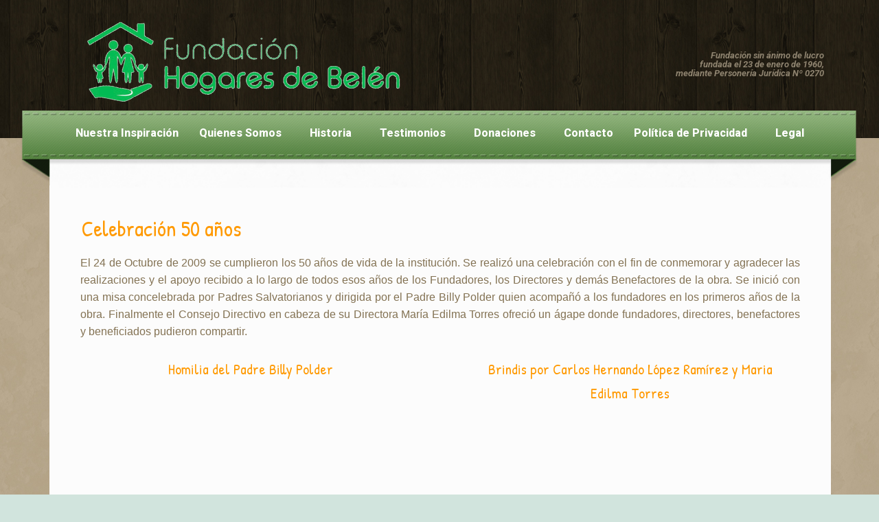

--- FILE ---
content_type: text/css
request_url: https://www.fundacionhogaresdebelen.org/wp-content/uploads/elementor/css/post-220.css?ver=1656881035
body_size: 488
content:
.elementor-220 .elementor-element.elementor-element-1a0edb1:not(.elementor-motion-effects-element-type-background) > .elementor-widget-wrap, .elementor-220 .elementor-element.elementor-element-1a0edb1 > .elementor-widget-wrap > .elementor-motion-effects-container > .elementor-motion-effects-layer{background-color:#FCFCFC;}.elementor-220 .elementor-element.elementor-element-1a0edb1 > .elementor-element-populated{transition:background 0.3s, border 0.3s, border-radius 0.3s, box-shadow 0.3s;margin:-270px 0px 0px 2px;--e-column-margin-right:0px;--e-column-margin-left:2px;}.elementor-220 .elementor-element.elementor-element-1a0edb1 > .elementor-element-populated > .elementor-background-overlay{transition:background 0.3s, border-radius 0.3s, opacity 0.3s;}.elementor-220 .elementor-element.elementor-element-e3ce90f > .elementor-widget-wrap > .elementor-widget:not(.elementor-widget__width-auto):not(.elementor-widget__width-initial):not(:last-child):not(.elementor-absolute){margin-bottom:0px;}.elementor-220 .elementor-element.elementor-element-2770043 .elementor-spacer-inner{--spacer-size:35px;}.elementor-220 .elementor-element.elementor-element-9d20a4d > .elementor-widget-container{margin:0px 37px 0px 37px;}.elementor-220 .elementor-element.elementor-element-7928b80 .elementor-spacer-inner{--spacer-size:20px;}.elementor-220 .elementor-element.elementor-element-11631fe{columns:1;}.elementor-220 .elementor-element.elementor-element-11631fe > .elementor-widget-container{margin:0px 35px 0px 35px;}.elementor-220 .elementor-element.elementor-element-e0af888{margin-top:0px;margin-bottom:0px;padding:0px 16px 0px 16px;}.elementor-220 .elementor-element.elementor-element-125b35a > .elementor-widget-wrap > .elementor-widget:not(.elementor-widget__width-auto):not(.elementor-widget__width-initial):not(:last-child):not(.elementor-absolute){margin-bottom:0px;}.elementor-220 .elementor-element.elementor-element-125b35a > .elementor-element-populated{margin:0px 0px 0px 0px;--e-column-margin-right:0px;--e-column-margin-left:0px;}.elementor-220 .elementor-element.elementor-element-2bf24ff > .elementor-widget-container{margin:0px 37px 0px 37px;}.elementor-220 .elementor-element.elementor-element-bca65db .elementor-spacer-inner{--spacer-size:20px;}.elementor-220 .elementor-element.elementor-element-30f86a6 .elementor-wrapper{filter:brightness( 100% ) contrast( 100% ) saturate( 100% ) blur( 0px ) hue-rotate( 0deg );}.elementor-220 .elementor-element.elementor-element-30f86a6 > .elementor-widget-container{margin:0px 0px 0px 0px;padding:0px 70px 0px 70px;}.elementor-220 .elementor-element.elementor-element-3c2b131 > .elementor-widget-wrap > .elementor-widget:not(.elementor-widget__width-auto):not(.elementor-widget__width-initial):not(:last-child):not(.elementor-absolute){margin-bottom:0px;}.elementor-220 .elementor-element.elementor-element-50212da > .elementor-widget-container{margin:0px 37px 0px 37px;}.elementor-220 .elementor-element.elementor-element-cc0c3f4 .elementor-spacer-inner{--spacer-size:20px;}.elementor-220 .elementor-element.elementor-element-9735386 .elementor-wrapper{filter:brightness( 100% ) contrast( 100% ) saturate( 100% ) blur( 0px ) hue-rotate( 0deg );}.elementor-220 .elementor-element.elementor-element-9735386 > .elementor-widget-container{margin:0px 0px 0px 0px;padding:0px 70px 0px 70px;}.elementor-220 .elementor-element.elementor-element-54df336{margin-top:0px;margin-bottom:0px;padding:0px 16px 0px 16px;}.elementor-220 .elementor-element.elementor-element-07c0f1a > .elementor-widget-wrap > .elementor-widget:not(.elementor-widget__width-auto):not(.elementor-widget__width-initial):not(:last-child):not(.elementor-absolute){margin-bottom:0px;}.elementor-220 .elementor-element.elementor-element-07c0f1a > .elementor-element-populated{margin:0px 0px 0px 0px;--e-column-margin-right:0px;--e-column-margin-left:0px;}.elementor-220 .elementor-element.elementor-element-e837137 > .elementor-widget-container{margin:0px 37px 0px 37px;}.elementor-220 .elementor-element.elementor-element-3a052ba .elementor-spacer-inner{--spacer-size:20px;}.elementor-220 .elementor-element.elementor-element-b302e56 .elementor-wrapper{filter:brightness( 100% ) contrast( 100% ) saturate( 100% ) blur( 0px ) hue-rotate( 0deg );}.elementor-220 .elementor-element.elementor-element-b302e56 > .elementor-widget-container{margin:0px 0px 0px 0px;padding:0px 70px 0px 70px;}.elementor-220 .elementor-element.elementor-element-d2af1ac > .elementor-widget-wrap > .elementor-widget:not(.elementor-widget__width-auto):not(.elementor-widget__width-initial):not(:last-child):not(.elementor-absolute){margin-bottom:0px;}.elementor-220 .elementor-element.elementor-element-2599d0f > .elementor-widget-container{margin:0px 37px 0px 37px;}.elementor-220 .elementor-element.elementor-element-00616fe .elementor-spacer-inner{--spacer-size:20px;}.elementor-220 .elementor-element.elementor-element-0cb8c9c .elementor-wrapper{filter:brightness( 100% ) contrast( 100% ) saturate( 100% ) blur( 0px ) hue-rotate( 0deg );}.elementor-220 .elementor-element.elementor-element-0cb8c9c > .elementor-widget-container{margin:0px 0px 0px 0px;padding:0px 70px 0px 70px;}.elementor-220 .elementor-element.elementor-element-13f42e4{margin-top:0px;margin-bottom:0px;padding:0px 16px 0px 16px;}.elementor-220 .elementor-element.elementor-element-24660ed > .elementor-widget-wrap > .elementor-widget:not(.elementor-widget__width-auto):not(.elementor-widget__width-initial):not(:last-child):not(.elementor-absolute){margin-bottom:0px;}.elementor-220 .elementor-element.elementor-element-24660ed > .elementor-element-populated{margin:0% 25% 0% 25%;--e-column-margin-right:25%;--e-column-margin-left:25%;}.elementor-220 .elementor-element.elementor-element-fadf3db > .elementor-widget-container{margin:0px 37px 0px 37px;}.elementor-220 .elementor-element.elementor-element-99b2213 .elementor-spacer-inner{--spacer-size:20px;}.elementor-220 .elementor-element.elementor-element-47e8a6d .elementor-wrapper{filter:brightness( 100% ) contrast( 100% ) saturate( 100% ) blur( 0px ) hue-rotate( 0deg );}.elementor-220 .elementor-element.elementor-element-47e8a6d > .elementor-widget-container{margin:0px 0px 0px 0px;padding:0px 70px 0px 70px;}.elementor-220 .elementor-element.elementor-element-d25387f .elementor-spacer-inner{--spacer-size:40px;}@media(min-width:768px){.elementor-220 .elementor-element.elementor-element-1a0edb1{width:100%;}.elementor-220 .elementor-element.elementor-element-24660ed{width:100%;}}

--- FILE ---
content_type: text/css
request_url: https://www.fundacionhogaresdebelen.org/wp-content/uploads/elementor/css/post-21.css?ver=1685550647
body_size: 783
content:
.elementor-21 .elementor-element.elementor-element-21f3fd3 > .elementor-background-overlay{background-image:url("http://www.fundacionhogaresdebelen.org/wp-content/uploads/2022/07/header-bg.jpg");background-position:center left;background-repeat:repeat;opacity:1;}.elementor-21 .elementor-element.elementor-element-21f3fd3{padding:15px 0px 40px 0px;}.elementor-21 .elementor-element.elementor-element-c46efe2 .elementor-spacer-inner{--spacer-size:29px;}.elementor-21 .elementor-element.elementor-element-f484856 > .elementor-container{max-width:1238px;}.elementor-21 .elementor-element.elementor-element-f484856{overflow:hidden;transition:background 0.3s, border 0.3s, border-radius 0.3s, box-shadow 0.3s;margin-top:-40px;margin-bottom:-40px;z-index:9999;}.elementor-21 .elementor-element.elementor-element-f484856 > .elementor-background-overlay{transition:background 0.3s, border-radius 0.3s, opacity 0.3s;}.elementor-21 .elementor-element.elementor-element-a652ace:not(.elementor-motion-effects-element-type-background) > .elementor-widget-wrap, .elementor-21 .elementor-element.elementor-element-a652ace > .elementor-widget-wrap > .elementor-motion-effects-container > .elementor-motion-effects-layer{background-image:url("http://www.fundacionhogaresdebelen.org/wp-content/uploads/2022/07/nav-bg-green.png");background-position:top center;background-repeat:no-repeat;background-size:contain;}.elementor-21 .elementor-element.elementor-element-a652ace > .elementor-element-populated{transition:background 0.3s, border 0.3s, border-radius 0.3s, box-shadow 0.3s;padding:0px 0px 0px 0px;}.elementor-21 .elementor-element.elementor-element-a652ace > .elementor-element-populated > .elementor-background-overlay{transition:background 0.3s, border-radius 0.3s, opacity 0.3s;}.elementor-21 .elementor-element.elementor-element-a652ace{z-index:9999;}.elementor-21 .elementor-element.elementor-element-73a1fb7 .elementskit-menu-container{height:30px;border-radius:0px 0px 0px 0px;}.elementor-21 .elementor-element.elementor-element-73a1fb7 .elementskit-navbar-nav > li > a{font-size:16px;font-weight:800;color:#FFFFFF;padding:0px 15px 0px 15px;}.elementor-21 .elementor-element.elementor-element-73a1fb7 .elementskit-navbar-nav > li > a:hover{color:#FFFFFF;}.elementor-21 .elementor-element.elementor-element-73a1fb7 .elementskit-navbar-nav > li > a:focus{color:#FFFFFF;}.elementor-21 .elementor-element.elementor-element-73a1fb7 .elementskit-navbar-nav > li > a:active{color:#FFFFFF;}.elementor-21 .elementor-element.elementor-element-73a1fb7 .elementskit-navbar-nav > li:hover > a{color:#FFFFFF;}.elementor-21 .elementor-element.elementor-element-73a1fb7 .elementskit-navbar-nav > li:hover > a .elementskit-submenu-indicator{color:#FFFFFF;}.elementor-21 .elementor-element.elementor-element-73a1fb7 .elementskit-navbar-nav > li > a:hover .elementskit-submenu-indicator{color:#FFFFFF;}.elementor-21 .elementor-element.elementor-element-73a1fb7 .elementskit-navbar-nav > li > a:focus .elementskit-submenu-indicator{color:#FFFFFF;}.elementor-21 .elementor-element.elementor-element-73a1fb7 .elementskit-navbar-nav > li > a:active .elementskit-submenu-indicator{color:#FFFFFF;}.elementor-21 .elementor-element.elementor-element-73a1fb7 .elementskit-navbar-nav > li.current-menu-item > a{color:#FFFFFF;}.elementor-21 .elementor-element.elementor-element-73a1fb7 .elementskit-navbar-nav > li.current-menu-ancestor > a{color:#FFFFFF;}.elementor-21 .elementor-element.elementor-element-73a1fb7 .elementskit-navbar-nav > li.current-menu-ancestor > a .elementskit-submenu-indicator{color:#FFFFFF;}.elementor-21 .elementor-element.elementor-element-73a1fb7 .elementskit-navbar-nav .elementskit-submenu-panel > li > a{font-size:16px;font-weight:600;padding:15px 15px 15px 15px;color:#FFFFFF;background-color:#678A4E;border-style:dotted;border-width:0px 0px 2px 0px;}.elementor-21 .elementor-element.elementor-element-73a1fb7 .elementskit-navbar-nav .elementskit-submenu-panel > li > a:hover{color:#FFFFFF;}.elementor-21 .elementor-element.elementor-element-73a1fb7 .elementskit-navbar-nav .elementskit-submenu-panel > li > a:focus{color:#FFFFFF;}.elementor-21 .elementor-element.elementor-element-73a1fb7 .elementskit-navbar-nav .elementskit-submenu-panel > li > a:active{color:#FFFFFF;}.elementor-21 .elementor-element.elementor-element-73a1fb7 .elementskit-navbar-nav .elementskit-submenu-panel > li:hover > a{color:#FFFFFF;}
					.elementor-21 .elementor-element.elementor-element-73a1fb7 .elementskit-navbar-nav .elementskit-submenu-panel > li > a:hover,
					.elementor-21 .elementor-element.elementor-element-73a1fb7 .elementskit-navbar-nav .elementskit-submenu-panel > li > a:focus,
					.elementor-21 .elementor-element.elementor-element-73a1fb7 .elementskit-navbar-nav .elementskit-submenu-panel > li > a:active,
					.elementor-21 .elementor-element.elementor-element-73a1fb7 .elementskit-navbar-nav .elementskit-submenu-panel > li:hover > a{background-color:#9AB67F;}.elementor-21 .elementor-element.elementor-element-73a1fb7 .elementskit-navbar-nav .elementskit-submenu-panel > li.current-menu-item > a{color:#FFFFFF !important;}.elementor-21 .elementor-element.elementor-element-73a1fb7 .elementskit-submenu-panel{padding:0px 0px 0px 0px;}.elementor-21 .elementor-element.elementor-element-73a1fb7 .elementskit-navbar-nav .elementskit-submenu-panel{border-style:solid;border-width:0px 0px 0px 0px;border-radius:0px 0px 0px 0px;min-width:210px;}.elementor-21 .elementor-element.elementor-element-73a1fb7 .elementskit-menu-hamburger{float:right;}.elementor-21 .elementor-element.elementor-element-73a1fb7 .elementskit-menu-hamburger .elementskit-menu-hamburger-icon{background-color:rgba(0, 0, 0, 0.5);}.elementor-21 .elementor-element.elementor-element-73a1fb7 .elementskit-menu-hamburger > .ekit-menu-icon{color:rgba(0, 0, 0, 0.5);}.elementor-21 .elementor-element.elementor-element-73a1fb7 .elementskit-menu-hamburger:hover .elementskit-menu-hamburger-icon{background-color:rgba(0, 0, 0, 0.5);}.elementor-21 .elementor-element.elementor-element-73a1fb7 .elementskit-menu-hamburger:hover > .ekit-menu-icon{color:rgba(0, 0, 0, 0.5);}.elementor-21 .elementor-element.elementor-element-73a1fb7 .elementskit-menu-close{color:rgba(51, 51, 51, 1);}.elementor-21 .elementor-element.elementor-element-73a1fb7 .elementskit-menu-close:hover{color:rgba(0, 0, 0, 0.5);}.elementor-21 .elementor-element.elementor-element-73a1fb7 > .elementor-widget-container{margin:17px 0px 0px 0px;}.elementor-21 .elementor-element.elementor-element-73a1fb7{z-index:9999;}.elementor-21 .elementor-element.elementor-element-dba2b3c .elementor-spacer-inner{--spacer-size:352px;}@media(min-width:768px){.elementor-21 .elementor-element.elementor-element-a652ace{width:100%;}}@media(max-width:1024px){.elementor-21 .elementor-element.elementor-element-73a1fb7 .elementskit-nav-identity-panel{padding:10px 0px 10px 0px;}.elementor-21 .elementor-element.elementor-element-73a1fb7 .elementskit-menu-container{max-width:350px;border-radius:0px 0px 0px 0px;}.elementor-21 .elementor-element.elementor-element-73a1fb7 .elementskit-navbar-nav > li > a{color:#000000;padding:10px 15px 10px 15px;}.elementor-21 .elementor-element.elementor-element-73a1fb7 .elementskit-navbar-nav .elementskit-submenu-panel > li > a{padding:15px 15px 15px 15px;}.elementor-21 .elementor-element.elementor-element-73a1fb7 .elementskit-navbar-nav .elementskit-submenu-panel{border-radius:0px 0px 0px 0px;}.elementor-21 .elementor-element.elementor-element-73a1fb7 .elementskit-menu-hamburger{padding:8px 8px 8px 8px;width:45px;border-radius:3px;}.elementor-21 .elementor-element.elementor-element-73a1fb7 .elementskit-menu-close{padding:8px 8px 8px 8px;margin:12px 12px 12px 12px;width:45px;border-radius:3px;}.elementor-21 .elementor-element.elementor-element-73a1fb7 .elementskit-nav-logo > img{max-width:160px;max-height:60px;}.elementor-21 .elementor-element.elementor-element-73a1fb7 .elementskit-nav-logo{margin:5px 0px 5px 0px;padding:5px 5px 5px 5px;}}@media(max-width:767px){.elementor-21 .elementor-element.elementor-element-73a1fb7 .elementskit-nav-logo > img{max-width:120px;max-height:50px;}}